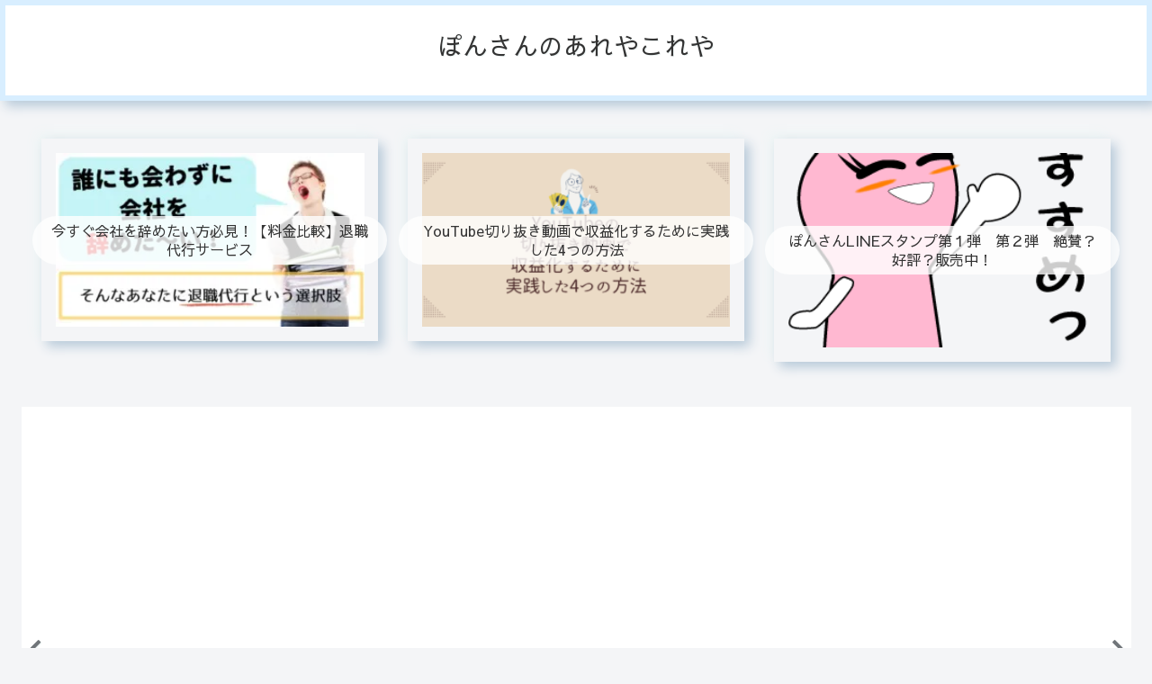

--- FILE ---
content_type: text/html; charset=utf-8
request_url: https://www.google.com/recaptcha/api2/aframe
body_size: 114
content:
<!DOCTYPE HTML><html><head><meta http-equiv="content-type" content="text/html; charset=UTF-8"></head><body><script nonce="pts4ERLCNKberKNGPKXMJA">/** Anti-fraud and anti-abuse applications only. See google.com/recaptcha */ try{var clients={'sodar':'https://pagead2.googlesyndication.com/pagead/sodar?'};window.addEventListener("message",function(a){try{if(a.source===window.parent){var b=JSON.parse(a.data);var c=clients[b['id']];if(c){var d=document.createElement('img');d.src=c+b['params']+'&rc='+(localStorage.getItem("rc::a")?sessionStorage.getItem("rc::b"):"");window.document.body.appendChild(d);sessionStorage.setItem("rc::e",parseInt(sessionStorage.getItem("rc::e")||0)+1);localStorage.setItem("rc::h",'1769410022933');}}}catch(b){}});window.parent.postMessage("_grecaptcha_ready", "*");}catch(b){}</script></body></html>

--- FILE ---
content_type: application/javascript; charset=utf-8;
request_url: https://dalc.valuecommerce.com/vcid?_s=https%3A%2F%2Ffisf.biz%2F2020%2F08%2F
body_size: 144
content:
vc_id_callback({"vcid":"EFKaYHk9otiAe3TVWkXX9aFD35MFHvshlvZYP5UEA6A","vcpub":"0.541237","t":"69770de5"})